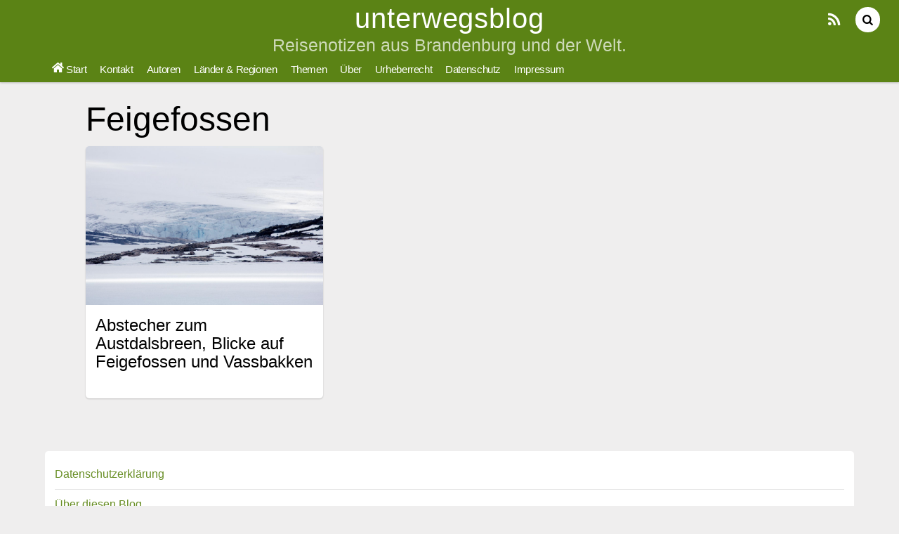

--- FILE ---
content_type: text/html; charset=UTF-8
request_url: https://unterwegsblog.de/schlagwort/feigefossen/
body_size: 12578
content:
<!DOCTYPE html>
<html lang="de">
<head>
        <meta charset="UTF-8">
        <meta name="viewport" content="width=device-width, initial-scale=1, minimum-scale=1">
        <style id="tb_inline_styles" data-no-optimize="1">.tb_animation_on{overflow-x:hidden}.themify_builder .wow{visibility:hidden;animation-fill-mode:both}[data-tf-animation]{will-change:transform,opacity,visibility}.themify_builder .tf_lax_done{transition-duration:.8s;transition-timing-function:cubic-bezier(.165,.84,.44,1)}[data-sticky-active].tb_sticky_scroll_active{z-index:1}[data-sticky-active].tb_sticky_scroll_active .hide-on-stick{display:none}@media(min-width:1281px){.hide-desktop{width:0!important;height:0!important;padding:0!important;visibility:hidden!important;margin:0!important;display:table-column!important;background:0!important;content-visibility:hidden;overflow:hidden!important}}@media(min-width:769px) and (max-width:1280px){.hide-tablet_landscape{width:0!important;height:0!important;padding:0!important;visibility:hidden!important;margin:0!important;display:table-column!important;background:0!important;content-visibility:hidden;overflow:hidden!important}}@media(min-width:681px) and (max-width:768px){.hide-tablet{width:0!important;height:0!important;padding:0!important;visibility:hidden!important;margin:0!important;display:table-column!important;background:0!important;content-visibility:hidden;overflow:hidden!important}}@media(max-width:680px){.hide-mobile{width:0!important;height:0!important;padding:0!important;visibility:hidden!important;margin:0!important;display:table-column!important;background:0!important;content-visibility:hidden;overflow:hidden!important}}div.row_inner,div.module_subrow{--gutter:3.2%;--narrow:1.6%;--none:0%;}@media(max-width:768px){div.module-gallery-grid{--galn:var(--galt)}}@media(max-width:680px){
                .themify_map.tf_map_loaded{width:100%!important}
                .ui.builder_button,.ui.nav li a{padding:.525em 1.15em}
                .fullheight>.row_inner:not(.tb_col_count_1){min-height:0}
                div.module-gallery-grid{--galn:var(--galm);gap:8px}
            }</style><noscript><style>.themify_builder .wow,.wow .tf_lazy{visibility:visible!important}</style></noscript>        <style id="tf_lazy_common" data-no-optimize="1">
                        img{
                max-width:100%;
                height:auto
            }
                                    :where(.tf_in_flx,.tf_flx){display:inline-flex;flex-wrap:wrap;place-items:center}
            .tf_fa,:is(em,i) tf-lottie{display:inline-block;vertical-align:middle}:is(em,i) tf-lottie{width:1.5em;height:1.5em}.tf_fa{width:1em;height:1em;stroke-width:0;stroke:currentColor;overflow:visible;fill:currentColor;pointer-events:none;text-rendering:optimizeSpeed;buffered-rendering:static}#tf_svg symbol{overflow:visible}:where(.tf_lazy){position:relative;visibility:visible;display:block;opacity:.3}.wow .tf_lazy:not(.tf_swiper-slide){visibility:hidden;opacity:1}div.tf_audio_lazy audio{visibility:hidden;height:0;display:inline}.mejs-container{visibility:visible}.tf_iframe_lazy{transition:opacity .3s ease-in-out;min-height:10px}:where(.tf_flx),.tf_swiper-wrapper{display:flex}.tf_swiper-slide{flex-shrink:0;opacity:0;width:100%;height:100%}.tf_swiper-wrapper>br,.tf_lazy.tf_swiper-wrapper .tf_lazy:after,.tf_lazy.tf_swiper-wrapper .tf_lazy:before{display:none}.tf_lazy:after,.tf_lazy:before{content:'';display:inline-block;position:absolute;width:10px!important;height:10px!important;margin:0 3px;top:50%!important;inset-inline:auto 50%!important;border-radius:100%;background-color:currentColor;visibility:visible;animation:tf-hrz-loader infinite .75s cubic-bezier(.2,.68,.18,1.08)}.tf_lazy:after{width:6px!important;height:6px!important;inset-inline:50% auto!important;margin-top:3px;animation-delay:-.4s}@keyframes tf-hrz-loader{0%,100%{transform:scale(1);opacity:1}50%{transform:scale(.1);opacity:.6}}.tf_lazy_lightbox{position:fixed;background:rgba(11,11,11,.8);color:#ccc;top:0;left:0;display:flex;align-items:center;justify-content:center;z-index:999}.tf_lazy_lightbox .tf_lazy:after,.tf_lazy_lightbox .tf_lazy:before{background:#fff}.tf_vd_lazy,tf-lottie{display:flex;flex-wrap:wrap}tf-lottie{aspect-ratio:1.777}.tf_w.tf_vd_lazy video{width:100%;height:auto;position:static;object-fit:cover}
        </style>
        <meta name='robots' content='index, follow, max-image-preview:large, max-snippet:-1, max-video-preview:-1' />
	<style>img:is([sizes="auto" i], [sizes^="auto," i]) { contain-intrinsic-size: 3000px 1500px }</style>
	
	<!-- This site is optimized with the Yoast SEO plugin v25.6 - https://yoast.com/wordpress/plugins/seo/ -->
	<title>Feigefossen Archive - unterwegsblog</title>
	<link rel="canonical" href="https://unterwegsblog.de/schlagwort/feigefossen/" />
	<meta property="og:locale" content="de_DE" />
	<meta property="og:type" content="article" />
	<meta property="og:title" content="Feigefossen Archive - unterwegsblog" />
	<meta property="og:url" content="https://unterwegsblog.de/schlagwort/feigefossen/" />
	<meta property="og:site_name" content="unterwegsblog" />
	<meta name="twitter:card" content="summary_large_image" />
	<meta name="twitter:site" content="@unterwegsblog" />
	<script type="application/ld+json" class="yoast-schema-graph">{"@context":"https://schema.org","@graph":[{"@type":"CollectionPage","@id":"https://unterwegsblog.de/schlagwort/feigefossen/","url":"https://unterwegsblog.de/schlagwort/feigefossen/","name":"Feigefossen Archive - unterwegsblog","isPartOf":{"@id":"https://unterwegsblog.de/#website"},"breadcrumb":{"@id":"https://unterwegsblog.de/schlagwort/feigefossen/#breadcrumb"},"inLanguage":"de"},{"@type":"BreadcrumbList","@id":"https://unterwegsblog.de/schlagwort/feigefossen/#breadcrumb","itemListElement":[{"@type":"ListItem","position":1,"name":"Startseite","item":"https://unterwegsblog.de/"},{"@type":"ListItem","position":2,"name":"Feigefossen"}]},{"@type":"WebSite","@id":"https://unterwegsblog.de/#website","url":"https://unterwegsblog.de/","name":"unterwegsblog","description":"Reisenotizen aus Brandenburg und der Welt.","potentialAction":[{"@type":"SearchAction","target":{"@type":"EntryPoint","urlTemplate":"https://unterwegsblog.de/?s={search_term_string}"},"query-input":{"@type":"PropertyValueSpecification","valueRequired":true,"valueName":"search_term_string"}}],"inLanguage":"de"}]}</script>
	<!-- / Yoast SEO plugin. -->


<link rel="alternate" type="application/rss+xml" title="unterwegsblog &raquo; Feed" href="https://unterwegsblog.de/feed/" />
<link rel="alternate" type="application/rss+xml" title="unterwegsblog &raquo; Kommentar-Feed" href="https://unterwegsblog.de/comments/feed/" />
<link rel="alternate" type="application/rss+xml" title="unterwegsblog &raquo; Feigefossen Schlagwort-Feed" href="https://unterwegsblog.de/schlagwort/feigefossen/feed/" />
<style id='global-styles-inline-css'>
:root{--wp--preset--aspect-ratio--square: 1;--wp--preset--aspect-ratio--4-3: 4/3;--wp--preset--aspect-ratio--3-4: 3/4;--wp--preset--aspect-ratio--3-2: 3/2;--wp--preset--aspect-ratio--2-3: 2/3;--wp--preset--aspect-ratio--16-9: 16/9;--wp--preset--aspect-ratio--9-16: 9/16;--wp--preset--color--black: #000000;--wp--preset--color--cyan-bluish-gray: #abb8c3;--wp--preset--color--white: #ffffff;--wp--preset--color--pale-pink: #f78da7;--wp--preset--color--vivid-red: #cf2e2e;--wp--preset--color--luminous-vivid-orange: #ff6900;--wp--preset--color--luminous-vivid-amber: #fcb900;--wp--preset--color--light-green-cyan: #7bdcb5;--wp--preset--color--vivid-green-cyan: #00d084;--wp--preset--color--pale-cyan-blue: #8ed1fc;--wp--preset--color--vivid-cyan-blue: #0693e3;--wp--preset--color--vivid-purple: #9b51e0;--wp--preset--gradient--vivid-cyan-blue-to-vivid-purple: linear-gradient(135deg,rgba(6,147,227,1) 0%,rgb(155,81,224) 100%);--wp--preset--gradient--light-green-cyan-to-vivid-green-cyan: linear-gradient(135deg,rgb(122,220,180) 0%,rgb(0,208,130) 100%);--wp--preset--gradient--luminous-vivid-amber-to-luminous-vivid-orange: linear-gradient(135deg,rgba(252,185,0,1) 0%,rgba(255,105,0,1) 100%);--wp--preset--gradient--luminous-vivid-orange-to-vivid-red: linear-gradient(135deg,rgba(255,105,0,1) 0%,rgb(207,46,46) 100%);--wp--preset--gradient--very-light-gray-to-cyan-bluish-gray: linear-gradient(135deg,rgb(238,238,238) 0%,rgb(169,184,195) 100%);--wp--preset--gradient--cool-to-warm-spectrum: linear-gradient(135deg,rgb(74,234,220) 0%,rgb(151,120,209) 20%,rgb(207,42,186) 40%,rgb(238,44,130) 60%,rgb(251,105,98) 80%,rgb(254,248,76) 100%);--wp--preset--gradient--blush-light-purple: linear-gradient(135deg,rgb(255,206,236) 0%,rgb(152,150,240) 100%);--wp--preset--gradient--blush-bordeaux: linear-gradient(135deg,rgb(254,205,165) 0%,rgb(254,45,45) 50%,rgb(107,0,62) 100%);--wp--preset--gradient--luminous-dusk: linear-gradient(135deg,rgb(255,203,112) 0%,rgb(199,81,192) 50%,rgb(65,88,208) 100%);--wp--preset--gradient--pale-ocean: linear-gradient(135deg,rgb(255,245,203) 0%,rgb(182,227,212) 50%,rgb(51,167,181) 100%);--wp--preset--gradient--electric-grass: linear-gradient(135deg,rgb(202,248,128) 0%,rgb(113,206,126) 100%);--wp--preset--gradient--midnight: linear-gradient(135deg,rgb(2,3,129) 0%,rgb(40,116,252) 100%);--wp--preset--font-size--small: 13px;--wp--preset--font-size--medium: 20px;--wp--preset--font-size--large: 36px;--wp--preset--font-size--x-large: 42px;--wp--preset--spacing--20: 0.44rem;--wp--preset--spacing--30: 0.67rem;--wp--preset--spacing--40: 1rem;--wp--preset--spacing--50: 1.5rem;--wp--preset--spacing--60: 2.25rem;--wp--preset--spacing--70: 3.38rem;--wp--preset--spacing--80: 5.06rem;--wp--preset--shadow--natural: 6px 6px 9px rgba(0, 0, 0, 0.2);--wp--preset--shadow--deep: 12px 12px 50px rgba(0, 0, 0, 0.4);--wp--preset--shadow--sharp: 6px 6px 0px rgba(0, 0, 0, 0.2);--wp--preset--shadow--outlined: 6px 6px 0px -3px rgba(255, 255, 255, 1), 6px 6px rgba(0, 0, 0, 1);--wp--preset--shadow--crisp: 6px 6px 0px rgba(0, 0, 0, 1);}:where(body) { margin: 0; }.wp-site-blocks > .alignleft { float: left; margin-right: 2em; }.wp-site-blocks > .alignright { float: right; margin-left: 2em; }.wp-site-blocks > .aligncenter { justify-content: center; margin-left: auto; margin-right: auto; }:where(.wp-site-blocks) > * { margin-block-start: 24px; margin-block-end: 0; }:where(.wp-site-blocks) > :first-child { margin-block-start: 0; }:where(.wp-site-blocks) > :last-child { margin-block-end: 0; }:root { --wp--style--block-gap: 24px; }:root :where(.is-layout-flow) > :first-child{margin-block-start: 0;}:root :where(.is-layout-flow) > :last-child{margin-block-end: 0;}:root :where(.is-layout-flow) > *{margin-block-start: 24px;margin-block-end: 0;}:root :where(.is-layout-constrained) > :first-child{margin-block-start: 0;}:root :where(.is-layout-constrained) > :last-child{margin-block-end: 0;}:root :where(.is-layout-constrained) > *{margin-block-start: 24px;margin-block-end: 0;}:root :where(.is-layout-flex){gap: 24px;}:root :where(.is-layout-grid){gap: 24px;}.is-layout-flow > .alignleft{float: left;margin-inline-start: 0;margin-inline-end: 2em;}.is-layout-flow > .alignright{float: right;margin-inline-start: 2em;margin-inline-end: 0;}.is-layout-flow > .aligncenter{margin-left: auto !important;margin-right: auto !important;}.is-layout-constrained > .alignleft{float: left;margin-inline-start: 0;margin-inline-end: 2em;}.is-layout-constrained > .alignright{float: right;margin-inline-start: 2em;margin-inline-end: 0;}.is-layout-constrained > .aligncenter{margin-left: auto !important;margin-right: auto !important;}.is-layout-constrained > :where(:not(.alignleft):not(.alignright):not(.alignfull)){margin-left: auto !important;margin-right: auto !important;}body .is-layout-flex{display: flex;}.is-layout-flex{flex-wrap: wrap;align-items: center;}.is-layout-flex > :is(*, div){margin: 0;}body .is-layout-grid{display: grid;}.is-layout-grid > :is(*, div){margin: 0;}body{padding-top: 0px;padding-right: 0px;padding-bottom: 0px;padding-left: 0px;}a:where(:not(.wp-element-button)){text-decoration: underline;}:root :where(.wp-element-button, .wp-block-button__link){background-color: #32373c;border-width: 0;color: #fff;font-family: inherit;font-size: inherit;line-height: inherit;padding: calc(0.667em + 2px) calc(1.333em + 2px);text-decoration: none;}.has-black-color{color: var(--wp--preset--color--black) !important;}.has-cyan-bluish-gray-color{color: var(--wp--preset--color--cyan-bluish-gray) !important;}.has-white-color{color: var(--wp--preset--color--white) !important;}.has-pale-pink-color{color: var(--wp--preset--color--pale-pink) !important;}.has-vivid-red-color{color: var(--wp--preset--color--vivid-red) !important;}.has-luminous-vivid-orange-color{color: var(--wp--preset--color--luminous-vivid-orange) !important;}.has-luminous-vivid-amber-color{color: var(--wp--preset--color--luminous-vivid-amber) !important;}.has-light-green-cyan-color{color: var(--wp--preset--color--light-green-cyan) !important;}.has-vivid-green-cyan-color{color: var(--wp--preset--color--vivid-green-cyan) !important;}.has-pale-cyan-blue-color{color: var(--wp--preset--color--pale-cyan-blue) !important;}.has-vivid-cyan-blue-color{color: var(--wp--preset--color--vivid-cyan-blue) !important;}.has-vivid-purple-color{color: var(--wp--preset--color--vivid-purple) !important;}.has-black-background-color{background-color: var(--wp--preset--color--black) !important;}.has-cyan-bluish-gray-background-color{background-color: var(--wp--preset--color--cyan-bluish-gray) !important;}.has-white-background-color{background-color: var(--wp--preset--color--white) !important;}.has-pale-pink-background-color{background-color: var(--wp--preset--color--pale-pink) !important;}.has-vivid-red-background-color{background-color: var(--wp--preset--color--vivid-red) !important;}.has-luminous-vivid-orange-background-color{background-color: var(--wp--preset--color--luminous-vivid-orange) !important;}.has-luminous-vivid-amber-background-color{background-color: var(--wp--preset--color--luminous-vivid-amber) !important;}.has-light-green-cyan-background-color{background-color: var(--wp--preset--color--light-green-cyan) !important;}.has-vivid-green-cyan-background-color{background-color: var(--wp--preset--color--vivid-green-cyan) !important;}.has-pale-cyan-blue-background-color{background-color: var(--wp--preset--color--pale-cyan-blue) !important;}.has-vivid-cyan-blue-background-color{background-color: var(--wp--preset--color--vivid-cyan-blue) !important;}.has-vivid-purple-background-color{background-color: var(--wp--preset--color--vivid-purple) !important;}.has-black-border-color{border-color: var(--wp--preset--color--black) !important;}.has-cyan-bluish-gray-border-color{border-color: var(--wp--preset--color--cyan-bluish-gray) !important;}.has-white-border-color{border-color: var(--wp--preset--color--white) !important;}.has-pale-pink-border-color{border-color: var(--wp--preset--color--pale-pink) !important;}.has-vivid-red-border-color{border-color: var(--wp--preset--color--vivid-red) !important;}.has-luminous-vivid-orange-border-color{border-color: var(--wp--preset--color--luminous-vivid-orange) !important;}.has-luminous-vivid-amber-border-color{border-color: var(--wp--preset--color--luminous-vivid-amber) !important;}.has-light-green-cyan-border-color{border-color: var(--wp--preset--color--light-green-cyan) !important;}.has-vivid-green-cyan-border-color{border-color: var(--wp--preset--color--vivid-green-cyan) !important;}.has-pale-cyan-blue-border-color{border-color: var(--wp--preset--color--pale-cyan-blue) !important;}.has-vivid-cyan-blue-border-color{border-color: var(--wp--preset--color--vivid-cyan-blue) !important;}.has-vivid-purple-border-color{border-color: var(--wp--preset--color--vivid-purple) !important;}.has-vivid-cyan-blue-to-vivid-purple-gradient-background{background: var(--wp--preset--gradient--vivid-cyan-blue-to-vivid-purple) !important;}.has-light-green-cyan-to-vivid-green-cyan-gradient-background{background: var(--wp--preset--gradient--light-green-cyan-to-vivid-green-cyan) !important;}.has-luminous-vivid-amber-to-luminous-vivid-orange-gradient-background{background: var(--wp--preset--gradient--luminous-vivid-amber-to-luminous-vivid-orange) !important;}.has-luminous-vivid-orange-to-vivid-red-gradient-background{background: var(--wp--preset--gradient--luminous-vivid-orange-to-vivid-red) !important;}.has-very-light-gray-to-cyan-bluish-gray-gradient-background{background: var(--wp--preset--gradient--very-light-gray-to-cyan-bluish-gray) !important;}.has-cool-to-warm-spectrum-gradient-background{background: var(--wp--preset--gradient--cool-to-warm-spectrum) !important;}.has-blush-light-purple-gradient-background{background: var(--wp--preset--gradient--blush-light-purple) !important;}.has-blush-bordeaux-gradient-background{background: var(--wp--preset--gradient--blush-bordeaux) !important;}.has-luminous-dusk-gradient-background{background: var(--wp--preset--gradient--luminous-dusk) !important;}.has-pale-ocean-gradient-background{background: var(--wp--preset--gradient--pale-ocean) !important;}.has-electric-grass-gradient-background{background: var(--wp--preset--gradient--electric-grass) !important;}.has-midnight-gradient-background{background: var(--wp--preset--gradient--midnight) !important;}.has-small-font-size{font-size: var(--wp--preset--font-size--small) !important;}.has-medium-font-size{font-size: var(--wp--preset--font-size--medium) !important;}.has-large-font-size{font-size: var(--wp--preset--font-size--large) !important;}.has-x-large-font-size{font-size: var(--wp--preset--font-size--x-large) !important;}
:root :where(.wp-block-pullquote){font-size: 1.5em;line-height: 1.6;}
</style>
<link rel="preload" href="https://unterwegsblog.de/wp-content/plugins/progressive-wp/assets/styles/ui-offline.css?ver=2.1.13" as="style"><link rel='stylesheet' id='pwp-offline-style-css' href='https://unterwegsblog.de/wp-content/plugins/progressive-wp/assets/styles/ui-offline.css?ver=2.1.13' media='all' />
<script src="https://unterwegsblog.de/wp-includes/js/jquery/jquery.min.js?ver=3.7.1" id="jquery-core-js"></script>
<link rel="https://api.w.org/" href="https://unterwegsblog.de/wp-json/" /><link rel="alternate" title="JSON" type="application/json" href="https://unterwegsblog.de/wp-json/wp/v2/tags/1069" /><link rel="EditURI" type="application/rsd+xml" title="RSD" href="https://unterwegsblog.de/xmlrpc.php?rsd" />
<meta name="generator" content="WordPress 6.8.3" />
<script type='text/javascript'>var PwpJsVars = {"AjaxURL":"https:\/\/unterwegsblog.de\/wp-admin\/admin-ajax.php","homeurl":"https:\/\/unterwegsblog.de\/","installprompt":{"mode":"normal","pageloads":"2","onclick":""}};</script>		<script type="text/javascript" id="serviceworker-unregister">
			if ('serviceWorker' in navigator) {
				navigator.serviceWorker.getRegistrations().then(function (registrations) {
					registrations.forEach(function (registration) {
						if (registration.active.scriptURL === window.location.origin + '/pwp-serviceworker.js') {
							registration.unregister();
						}
					});
				});
			}
		</script>
				<script type="text/javascript" id="serviceworker">
			if (navigator.serviceWorker) {
				window.addEventListener('load', function () {
					navigator.serviceWorker.register(
						"https:\/\/unterwegsblog.de\/?wp_service_worker=1", {"scope": "\/"}
					);
				});
			}
		</script>
		<link rel="manifest" href="https://unterwegsblog.de/wp-json/app/v1/pwp-manifest"><meta name="theme-color" content="#e2e2e2"><!-- Analytics by WP Statistics - https://wp-statistics.com -->
<link rel="icon" href="https://unterwegsblog.de/wp-content/uploads/2019/07/Logo-unterwegsblog-192-152x152.png" sizes="32x32" />
<link rel="icon" href="https://unterwegsblog.de/wp-content/uploads/2019/07/Logo-unterwegsblog-192.png" sizes="192x192" />
<link rel="apple-touch-icon" href="https://unterwegsblog.de/wp-content/uploads/2019/07/Logo-unterwegsblog-192.png" />
<meta name="msapplication-TileImage" content="https://unterwegsblog.de/wp-content/uploads/2019/07/Logo-unterwegsblog-192.png" />
<link rel="prefetch" href="https://unterwegsblog.de/wp-content/themes/pinboard/js/themify-script.js?ver=7.5.7" as="script" fetchpriority="low"><link rel="prefetch" href="https://unterwegsblog.de/wp-content/themes/pinboard/themify/js/modules/isotop.js?ver=7.9.4" as="script" fetchpriority="low"><link rel="preload" fetchpriority="high" href="https://unterwegsblog.de/wp-content/uploads/themify-concate/3556775204/themify-3052106586.css" as="style"><link fetchpriority="high" id="themify_concate-css" rel="stylesheet" href="https://unterwegsblog.de/wp-content/uploads/themify-concate/3556775204/themify-3052106586.css"><noscript><style id="rocket-lazyload-nojs-css">.rll-youtube-player, [data-lazy-src]{display:none !important;}</style></noscript><script type="text/javascript">var dnt_config={ifdnt:"0",mode:"blacklist",black:["media6degrees.com","quantserve.com","lockerz.com"],white:[]};</script><script type="text/javascript">function aop_around(a,b){aop.around({target:a,method:b},function(a){if(typeof a.arguments[0].src==="string"&&(a.arguments[0].tagName.toLowerCase()==="script"||a.arguments[0].tagName.toLowerCase()==="img"||a.arguments[0].tagName.toLowerCase()==="iframe")&&a.arguments[0].src!=="javascript:void(0)"){if(sanitizer(a.arguments[0].src)===true){a.arguments[0].src="javascript:void(0)"}}return a.proceed()})}function sanitizer(a){var b=new RegExp("(?:f|ht)tp(?:s)?://([^/]+)","im");try{a=a.match(b)[1].toString()}catch(c){return a}if(mode==="blacklist"){for(x in list["black"]){if(typeof list["black"][x]==="string"){if(a.indexOf(list["black"][x].toLowerCase())!==-1){a=true;break}}}}else{for(x in list["white"]){if(typeof list["white"][x]==="string"){if(a.indexOf(list["white"][x].toLowerCase())!==-1){tmpS=false;break}else{tmpS=true}}}if(tmpS===true)a=tmpS}return a}(function(){var _after=1;var _afterThrow=2;var _afterFinally=3;var _before=4;var _around=5;var _intro=6;var _regexEnabled=true;var _arguments="arguments";var _undef="undefined";var getType=function(){var a=Object.prototype.toString,b={},c={1:"element",3:"textnode",9:"document",11:"fragment"},d="Arguments Array Boolean Date Document Element Error Fragment Function NodeList Null Number Object RegExp String TextNode Undefined Window".split(" ");for(var e=d.length;e--;){var f=d[e],g=window[f];if(g){try{b[a.call(new g)]=f.toLowerCase()}catch(h){}}}return function(d){return d==null&&(d===undefined?_undef:"null")||d.nodeType&&c[d.nodeType]||typeof d.length=="number"&&(d.callee&&_arguments||d.alert&&"window"||d.item&&"nodelist")||b[a.call(d)]}}();var isFunc=function(a){return getType(a)=="function"};var weaveOne=function(source,method,advice){var old=source[method];if(advice.type!=_intro&&!isFunc(old)){var oldObject=old;old=function(){var code=arguments.length>0?_arguments+"[0]":"";for(var i=1;i<arguments.length;i++){code+=","+_arguments+"["+i+"]"}return eval("oldObject("+code+");")}}var aspect;if(advice.type==_after||advice.type==_afterThrow||advice.type==_afterFinally)aspect=function(){var a,b=null;try{a=old.apply(this,arguments)}catch(c){b=c}if(advice.type==_after)if(b==null)a=advice.value.apply(this,[a,method]);else throw b;else if(advice.type==_afterThrow&&b!=null)a=advice.value.apply(this,[b,method]);else if(advice.type==_afterFinally)a=advice.value.apply(this,[a,b,method]);return a};else if(advice.type==_before)aspect=function(){advice.value.apply(this,[arguments,method]);return old.apply(this,arguments)};else if(advice.type==_intro)aspect=function(){return advice.value.apply(this,arguments)};else if(advice.type==_around){aspect=function(){var a={object:this,args:Array.prototype.slice.call(arguments)};return advice.value.apply(a.object,[{arguments:a.args,method:method,proceed:function(){return old.apply(a.object,a.args)}}])}}aspect.unweave=function(){source[method]=old;pointcut=source=aspect=old=null};source[method]=aspect;return aspect};var search=function(a,b,c){var d=[];for(var e in a){var f=null;try{f=a[e]}catch(g){}if(f!=null&&e.match(b.method)&&isFunc(f))d[d.length]={source:a,method:e,advice:c}}return d};var weave=function(a,b){var c=typeof a.target.prototype!=_undef?a.target.prototype:a.target;var d=[];if(b.type!=_intro&&typeof c[a.method]==_undef){var e=search(a.target,a,b);if(e.length==0)e=search(c,a,b);for(var f in e)d[d.length]=weaveOne(e[f].source,e[f].method,e[f].advice)}else{d[0]=weaveOne(c,a.method,b)}return _regexEnabled?d:d[0]};aop={after:function(a,b){return weave(a,{type:_after,value:b})},afterThrow:function(a,b){return weave(a,{type:_afterThrow,value:b})},afterFinally:function(a,b){return weave(a,{type:_afterFinally,value:b})},before:function(a,b){return weave(a,{type:_before,value:b})},around:function(a,b){return weave(a,{type:_around,value:b})},introduction:function(a,b){return weave(a,{type:_intro,value:b})},setup:function(a){_regexEnabled=a.regexMatch}}})();if(dnt_config.ifdnt!=="1"||navigator.doNotTrack==="yes"||navigator.msDoNotTrack==="1"||navigator.doNotTrack==="1"||document.cookie.indexOf("dont_track_me=1")!==-1||document.cookie.indexOf("civicAllowCookies=no")!==-1){var mode=dnt_config.mode;var list=[];list["black"]=dnt_config.black;list["white"]=dnt_config.white;aop.around({target:document,method:"write"},function(a){if(a.arguments[0].search(/img|script|iframe/i)!==-1){if(sanitizer(a.arguments[0])===true){a.arguments[0]=a.arguments[0].replace(/</g,"<!-- ").replace(/>/g," -->")}}return a.proceed()});scriptParent=document.getElementsByTagName("script")[0].parentNode;if(scriptParent.tagName.toLowerCase!=="head"){head=document.getElementsByTagName("head")[0];aop_around(head,"insertBefore");aop_around(head,"appendChild")}aop_around(scriptParent,"insertBefore");aop_around(scriptParent,"appendChild");var a2a_config=a2a_config||{};a2a_config.no_3p=1;var addthis_config={data_use_cookies:false};var _gaq=_gaq||[];_gaq.push(["_gat._anonymizeIp"])}
</script>
</head>

<body class="archive tag tag-feigefossen tag-1069 wp-theme-pinboard skin-green sidebar-none default_width no-home fixed-header-enabled tb_animation_on">
<script type="text/javascript">aop_around(document.body, 'appendChild'); aop_around(document.body, 'insertBefore'); </script>

<svg id="tf_svg" style="display:none"><defs><symbol id="tf-fas-home" viewBox="0 0 36 32"><path d="M17.5 9.25q.25-.13.5-.13t.5.13l11.5 9.5V29q0 .44-.28.72T29 30h-7q-.44 0-.72-.31t-.28-.7v-6q0-.24-.13-.5t-.37-.37T20 22h-4q-.44 0-.72.28T15 23v6q0 .37-.28.69T14 30H7q-.44 0-.72-.28T6 29V18.75zm18.25 6.44q.25.25.25.62 0 .25-.19.44l-1.56 1.94q-.25.31-.56.31t-.5-.19L18.49 6.7q-.24-.13-.5-.13t-.5.13L2.82 18.8q-.19.2-.44.2-.37 0-.62-.32L.18 16.75Q0 16.56 0 16.31q0-.37.25-.62l15.8-13Q16.94 2 18 2t1.87.69L25.5 7.3V2.75q0-.31.22-.53t.53-.22h3.5q.31 0 .53.22t.22.53v8.69z"/></symbol><style id="tf_fonts_style">.tf_fa.tf-fas-home{width:1.125em}</style></defs></svg><script> </script><div id="pagewrap" class="hfeed site">

	<div id="headerwrap">

				<header id="header" class="pagewidth" itemscope="itemscope" itemtype="https://schema.org/WPHeader">
        	
			<hgroup>
				<div id="site-logo"><a href="https://unterwegsblog.de" title="unterwegsblog"><span>unterwegsblog</span></a></div><div id="site-description" class="site-description"><span>Reisenotizen aus Brandenburg und der Welt.</span></div>			</hgroup>

			<nav id="main-nav-wrap" itemscope="itemscope" itemtype="https://schema.org/SiteNavigationElement">
				<div id="menu-icon" class="mobile-button"></div>
				<ul id="main-nav" class="main-nav"><li id="menu-item-19737" class="menu-item-custom-19737 menu-item menu-item-type-custom menu-item-object-custom menu-item-home menu-item-19737"><a href="https://unterwegsblog.de/"><em> <svg  class="tf_fa tf-fas-home" aria-hidden="true"><use href="#tf-fas-home"></use></svg></em> Start</a></li>
<li id="menu-item-20100" class="menu-item-page-23 menu-item menu-item-type-post_type menu-item-object-page menu-item-20100"><a href="https://unterwegsblog.de/kontakt/">Kontakt</a></li>
<li id="menu-item-19738" class="menu-item-category-124 menu-item menu-item-type-taxonomy menu-item-object-category current-post-ancestor  current-post-parent menu-item-has-children menu-item-19738"><a href="https://unterwegsblog.de/kategorie/autoren/">Autoren<span class="child-arrow closed" tabindex="-1"></span></a>
<ul class="sub-menu">
	<li id="menu-item-19739" class="menu-item-category-252 menu-item menu-item-type-taxonomy menu-item-object-category menu-item-19739 menu-category-252-parent-19738"><a href="https://unterwegsblog.de/kategorie/autoren/almuth/">Almuth</a></li>
	<li id="menu-item-19740" class="menu-item-category-125 menu-item menu-item-type-taxonomy menu-item-object-category current-post-ancestor  current-post-parent menu-item-19740 menu-category-125-parent-19738"><a href="https://unterwegsblog.de/kategorie/autoren/andreas/">Andreas</a></li>
	<li id="menu-item-19741" class="menu-item-category-126 menu-item menu-item-type-taxonomy menu-item-object-category menu-item-19741 menu-category-126-parent-19738"><a href="https://unterwegsblog.de/kategorie/autoren/judith/">Judith</a></li>
</ul>
</li>
<li id="menu-item-19742" class="menu-item-category-118 menu-item menu-item-type-taxonomy menu-item-object-category current-post-ancestor  current-post-parent menu-item-has-children menu-item-19742"><a href="https://unterwegsblog.de/kategorie/laender-und-regionen/">Länder &#038; Regionen<span class="child-arrow closed" tabindex="-1"></span></a>
<ul class="sub-menu">
	<li id="menu-item-19744" class="menu-item-category-253 menu-item menu-item-type-taxonomy menu-item-object-category menu-item-19744 menu-category-253-parent-19742"><a href="https://unterwegsblog.de/kategorie/laender-und-regionen/bayern/">Bayern</a></li>
	<li id="menu-item-19745" class="menu-item-category-490 menu-item menu-item-type-taxonomy menu-item-object-category menu-item-19745 menu-category-490-parent-19742"><a href="https://unterwegsblog.de/kategorie/laender-und-regionen/belgien/">Belgien</a></li>
	<li id="menu-item-19746" class="menu-item-category-4 menu-item menu-item-type-taxonomy menu-item-object-category menu-item-19746 menu-category-4-parent-19742"><a href="https://unterwegsblog.de/kategorie/laender-und-regionen/berlin/">Berlin</a></li>
	<li id="menu-item-19747" class="menu-item-category-3 menu-item menu-item-type-taxonomy menu-item-object-category current-post-ancestor  current-post-parent menu-item-has-children menu-item-19747 menu-category-3-parent-19742"><a href="https://unterwegsblog.de/kategorie/laender-und-regionen/brandenburg/">Brandenburg<span class="child-arrow closed" tabindex="-1"></span></a>
	<ul class="sub-menu">
		<li id="menu-item-19748" class="menu-item-category-64 menu-item menu-item-type-taxonomy menu-item-object-category menu-item-19748 menu-category-64-parent-19747"><a href="https://unterwegsblog.de/kategorie/laender-und-regionen/brandenburg/flaeming/">Fläming</a></li>
		<li id="menu-item-19749" class="menu-item-category-15 menu-item menu-item-type-taxonomy menu-item-object-category menu-item-19749 menu-category-15-parent-19747"><a href="https://unterwegsblog.de/kategorie/laender-und-regionen/brandenburg/havelland/">Havelland</a></li>
		<li id="menu-item-19750" class="menu-item-category-275 menu-item menu-item-type-taxonomy menu-item-object-category current-post-ancestor  current-post-parent menu-item-19750 menu-category-275-parent-19747"><a href="https://unterwegsblog.de/kategorie/laender-und-regionen/brandenburg/lausitz-spreewald/">Lausitz-Spreewald</a></li>
		<li id="menu-item-19751" class="menu-item-category-13 menu-item menu-item-type-taxonomy menu-item-object-category menu-item-19751 menu-category-13-parent-19747"><a href="https://unterwegsblog.de/kategorie/laender-und-regionen/brandenburg/oderregion/">Oderregion</a></li>
		<li id="menu-item-19752" class="menu-item-category-426 menu-item menu-item-type-taxonomy menu-item-object-category menu-item-19752 menu-category-426-parent-19747"><a href="https://unterwegsblog.de/kategorie/laender-und-regionen/brandenburg/potsdam/">Potsdam</a></li>
		<li id="menu-item-19753" class="menu-item-category-150 menu-item menu-item-type-taxonomy menu-item-object-category menu-item-19753 menu-category-150-parent-19747"><a href="https://unterwegsblog.de/kategorie/laender-und-regionen/brandenburg/ruppiner-land/">Ruppiner Land</a></li>
		<li id="menu-item-19754" class="menu-item-category-652 menu-item menu-item-type-taxonomy menu-item-object-category menu-item-19754 menu-category-652-parent-19747"><a href="https://unterwegsblog.de/kategorie/laender-und-regionen/brandenburg/schorfheide/">Schorfheide</a></li>
		<li id="menu-item-19755" class="menu-item-category-5 menu-item menu-item-type-taxonomy menu-item-object-category menu-item-19755 menu-category-5-parent-19747"><a href="https://unterwegsblog.de/kategorie/laender-und-regionen/brandenburg/spreewald/">Spreewald</a></li>
		<li id="menu-item-19756" class="menu-item-category-211 menu-item menu-item-type-taxonomy menu-item-object-category menu-item-19756 menu-category-211-parent-19747"><a href="https://unterwegsblog.de/kategorie/laender-und-regionen/brandenburg/zauche/">Zauche</a></li>
	</ul>
</li>
	<li id="menu-item-19757" class="menu-item-category-7 menu-item menu-item-type-taxonomy menu-item-object-category menu-item-19757 menu-category-7-parent-19742"><a href="https://unterwegsblog.de/kategorie/laender-und-regionen/island/">Island</a></li>
	<li id="menu-item-19758" class="menu-item-category-830 menu-item menu-item-type-taxonomy menu-item-object-category menu-item-19758 menu-category-830-parent-19742"><a href="https://unterwegsblog.de/kategorie/laender-und-regionen/italien/">Italien</a></li>
	<li id="menu-item-19759" class="menu-item-category-130 menu-item menu-item-type-taxonomy menu-item-object-category menu-item-19759 menu-category-130-parent-19742"><a href="https://unterwegsblog.de/kategorie/laender-und-regionen/kenia/">Kenia</a></li>
	<li id="menu-item-19760" class="menu-item-category-438 menu-item menu-item-type-taxonomy menu-item-object-category menu-item-19760 menu-category-438-parent-19742"><a href="https://unterwegsblog.de/kategorie/laender-und-regionen/kolumbien/">Kolumbien</a></li>
	<li id="menu-item-19761" class="menu-item-category-638 menu-item menu-item-type-taxonomy menu-item-object-category menu-item-19761 menu-category-638-parent-19742"><a href="https://unterwegsblog.de/kategorie/laender-und-regionen/mecklenburg-vorpommern/">Mecklenburg-Vorpommern</a></li>
	<li id="menu-item-19762" class="menu-item-category-465 menu-item menu-item-type-taxonomy menu-item-object-category menu-item-19762 menu-category-465-parent-19742"><a href="https://unterwegsblog.de/kategorie/laender-und-regionen/nordrhein-westfalen/">Nordrhein-Westfalen</a></li>
	<li id="menu-item-19763" class="menu-item-category-134 menu-item menu-item-type-taxonomy menu-item-object-category menu-item-19763 menu-category-134-parent-19742"><a href="https://unterwegsblog.de/kategorie/laender-und-regionen/norwegen/">Norwegen</a></li>
	<li id="menu-item-19743" class="menu-item-category-254 menu-item menu-item-type-taxonomy menu-item-object-category menu-item-19743 menu-category-254-parent-19742"><a href="https://unterwegsblog.de/kategorie/laender-und-regionen/osterreich/">Österreich</a></li>
	<li id="menu-item-19764" class="menu-item-category-797 menu-item menu-item-type-taxonomy menu-item-object-category menu-item-19764 menu-category-797-parent-19742"><a href="https://unterwegsblog.de/kategorie/laender-und-regionen/polen/">Polen</a></li>
	<li id="menu-item-19765" class="menu-item-category-713 menu-item menu-item-type-taxonomy menu-item-object-category menu-item-19765 menu-category-713-parent-19742"><a href="https://unterwegsblog.de/kategorie/laender-und-regionen/rheinland-pfalz/">Rheinland-Pfalz</a></li>
	<li id="menu-item-19766" class="menu-item-category-597 menu-item menu-item-type-taxonomy menu-item-object-category menu-item-19766 menu-category-597-parent-19742"><a href="https://unterwegsblog.de/kategorie/laender-und-regionen/sachsen/">Sachsen</a></li>
	<li id="menu-item-19767" class="menu-item-category-791 menu-item menu-item-type-taxonomy menu-item-object-category menu-item-19767 menu-category-791-parent-19742"><a href="https://unterwegsblog.de/kategorie/laender-und-regionen/sachsen-anhalt/">Sachsen-Anhalt</a></li>
	<li id="menu-item-19768" class="menu-item-category-85 menu-item menu-item-type-taxonomy menu-item-object-category menu-item-19768 menu-category-85-parent-19742"><a href="https://unterwegsblog.de/kategorie/laender-und-regionen/schweden/">Schweden</a></li>
	<li id="menu-item-19769" class="menu-item-category-58 menu-item menu-item-type-taxonomy menu-item-object-category menu-item-19769 menu-category-58-parent-19742"><a href="https://unterwegsblog.de/kategorie/laender-und-regionen/schweiz/">Schweiz</a></li>
	<li id="menu-item-19770" class="menu-item-category-433 menu-item menu-item-type-taxonomy menu-item-object-category menu-item-19770 menu-category-433-parent-19742"><a href="https://unterwegsblog.de/kategorie/laender-und-regionen/spanien/">Spanien</a></li>
	<li id="menu-item-19875" class="menu-item-category-1141 menu-item menu-item-type-taxonomy menu-item-object-category menu-item-19875 menu-category-1141-parent-19742"><a href="https://unterwegsblog.de/kategorie/laender-und-regionen/suedafrika/">Südafrika</a></li>
	<li id="menu-item-19771" class="menu-item-category-245 menu-item menu-item-type-taxonomy menu-item-object-category menu-item-19771 menu-category-245-parent-19742"><a href="https://unterwegsblog.de/kategorie/laender-und-regionen/thuringen/">Thüringen</a></li>
</ul>
</li>
<li id="menu-item-19809" class="menu-item-category-119 menu-item menu-item-type-taxonomy menu-item-object-category current-post-ancestor  current-post-parent menu-item-has-children menu-item-19809"><a href="https://unterwegsblog.de/kategorie/themen/">Themen<span class="child-arrow closed" tabindex="-1"></span></a>
<ul class="sub-menu">
	<li id="menu-item-19810" class="menu-item-category-122 menu-item menu-item-type-taxonomy menu-item-object-category menu-item-19810 menu-category-122-parent-19809"><a href="https://unterwegsblog.de/kategorie/themen/arbeit/">Arbeit</a></li>
	<li id="menu-item-19811" class="menu-item-category-121 menu-item menu-item-type-taxonomy menu-item-object-category menu-item-19811 menu-category-121-parent-19809"><a href="https://unterwegsblog.de/kategorie/themen/ereignisse/">Ereignisse</a></li>
	<li id="menu-item-19812" class="menu-item-category-123 menu-item menu-item-type-taxonomy menu-item-object-category current-post-ancestor  current-post-parent menu-item-19812 menu-category-123-parent-19809"><a href="https://unterwegsblog.de/kategorie/themen/freizeit/">Freizeit</a></li>
	<li id="menu-item-19813" class="menu-item-category-631 menu-item menu-item-type-taxonomy menu-item-object-category current-post-ancestor  current-post-parent menu-item-19813 menu-category-631-parent-19809"><a href="https://unterwegsblog.de/kategorie/themen/historisches/">Historisches</a></li>
	<li id="menu-item-19814" class="menu-item-category-449 menu-item menu-item-type-taxonomy menu-item-object-category menu-item-19814 menu-category-449-parent-19809"><a href="https://unterwegsblog.de/kategorie/themen/kulinarisches/">Kulinarisches</a></li>
	<li id="menu-item-19815" class="menu-item-category-14 menu-item menu-item-type-taxonomy menu-item-object-category current-post-ancestor  current-post-parent menu-item-19815 menu-category-14-parent-19809"><a href="https://unterwegsblog.de/kategorie/themen/kultur/">Kultur</a></li>
	<li id="menu-item-19816" class="menu-item-category-120 menu-item menu-item-type-taxonomy menu-item-object-category current-post-ancestor  current-post-parent menu-item-19816 menu-category-120-parent-19809"><a href="https://unterwegsblog.de/kategorie/themen/landschaften-und-orte/">Landschaften &#038; Orte</a></li>
	<li id="menu-item-19817" class="menu-item-category-133 menu-item menu-item-type-taxonomy menu-item-object-category menu-item-19817 menu-category-133-parent-19809"><a href="https://unterwegsblog.de/kategorie/themen/menschen/">Menschen</a></li>
	<li id="menu-item-19818" class="menu-item-category-127 menu-item menu-item-type-taxonomy menu-item-object-category menu-item-19818 menu-category-127-parent-19809"><a href="https://unterwegsblog.de/kategorie/themen/natur/">Natur</a></li>
	<li id="menu-item-19819" class="menu-item-category-128 menu-item menu-item-type-taxonomy menu-item-object-category menu-item-19819 menu-category-128-parent-19809"><a href="https://unterwegsblog.de/kategorie/themen/privat-themen/">Privat</a></li>
	<li id="menu-item-19820" class="menu-item-category-129 menu-item menu-item-type-taxonomy menu-item-object-category current-post-ancestor  current-post-parent menu-item-19820 menu-category-129-parent-19809"><a href="https://unterwegsblog.de/kategorie/themen/tiere-und-pflanzen/">Tiere &#038; Pflanzen</a></li>
</ul>
</li>
<li id="menu-item-19709" class="menu-item-page-824 menu-item menu-item-type-post_type menu-item-object-page menu-item-19709"><a href="https://unterwegsblog.de/ueber/">Über</a></li>
<li id="menu-item-19710" class="menu-item-page-815 menu-item menu-item-type-post_type menu-item-object-page menu-item-19710"><a href="https://unterwegsblog.de/urheberrecht/">Urheberrecht</a></li>
<li id="menu-item-19708" class="menu-item-page-19706 menu-item menu-item-type-post_type menu-item-object-page menu-item-privacy-policy menu-item-19708"><a rel="privacy-policy" href="https://unterwegsblog.de/datenschutzerklaerung/">Datenschutz</a></li>
<li id="menu-item-19712" class="menu-item-page-2 menu-item menu-item-type-post_type menu-item-object-page menu-item-19712"><a href="https://unterwegsblog.de/impressum/">Impressum</a></li>
</ul>			</nav>
			<!-- /#main-nav -->

			<div id="social-wrap">
									<div id="searchform-wrap">
						<form method="get" id="searchform" action="https://unterwegsblog.de/">
	<i class="fa fa-search icon-search"></i>
	<input type="text" name="s" id="s" title="Search" value="" />
</form>
					</div>
					<!-- /searchform-wrap -->
				
				<div class="social-widget">
				                <div class="rss"><a href="https://unterwegsblog.de/feed/">RSS</a></div>
            				</div>
				<!-- /.social-widget -->
			</div>

            		</header>
		<!-- /#header -->
        
	</div>
	<!-- /#headerwrap -->

	<div id="body" class="tf_clearfix">
    <!-- layout -->
<div id="layout" class="pagewidth tf_clearfix">
        <!-- content -->
    <main id="content" class="tf_clearfix">
	 <h1 itemprop="name" class="page-title">Feigefossen </h1>        <div  id="loops-wrapper" class="loops-wrapper infinite-scrolling masonry tf_fluid tf_rel grid3 tf_clear tf_clearfix" data-lazy="1">
                    
<article id="post-18337" class="post tf_clearfix post-18337 type-post status-publish format-standard hentry category-andreas category-autoren category-landschaften-und-orte category-laender-und-regionen category-natur category-norwegen tag-austdalsbreen tag-feigefossen tag-feigumfossen tag-gletscher tag-jostedalsbreen tag-styggevatne tag-wasserfall has-post-title no-post-date has-post-category has-post-tag has-post-comment has-post-author ">
	<div class="post-inner">

                <figure class="post-image tf_clearfix">
                                                            <a href="https://unterwegsblog.de/austdalsbreen-feigefossen-vassbakken/">
                                        <img src="https://unterwegsblog.de/wp-content/uploads/2016/10/Norwegen2016-0859.jpg" class="wp-image-18304" alt="Austdalsbreen">                                                                    </a>
                                                                </figure>
                    
<div class="post-content">
	
	
		<h2 class="post-title entry-title"><a href="https://unterwegsblog.de/austdalsbreen-feigefossen-vassbakken/">Abstecher zum Austdalsbreen, Blicke auf Feigefossen und Vassbakken</a></h2>
	
	
	<div class="entry-content">

	        <div class="entry-content">

        
        </div><!-- /.entry-content -->
        
	</div><!-- /.entry-content -->

	
	
	
	
    </div>
<!-- /.post-content -->


	
	</div>
	<!-- /.post-inner -->
</article>
<!-- /.post -->
                    </div>
                </main>
    <!-- /#content -->
    </div>
<!-- /#layout -->

		</div>
	<!-- /body -->
		
	<div id="footerwrap">
    
    			<footer id="footer" class="pagewidth tf_clearfix" itemscope="itemscope" itemtype="https://schema.org/WPFooter">
        				
				
	<div class="footer-widgets tf_clearfix">

								<div class=" first">
				<div id="nav_menu-2" class="widget widget_nav_menu"><div class="menu-footermenue-container"><ul id="menu-footermenue" class="menu"><li id="menu-item-20093" class="menu-item menu-item-type-post_type menu-item-object-page menu-item-privacy-policy menu-item-20093"><a rel="privacy-policy" href="https://unterwegsblog.de/datenschutzerklaerung/">Datenschutzerklärung</a></li>
<li id="menu-item-20094" class="menu-item menu-item-type-post_type menu-item-object-page menu-item-20094"><a href="https://unterwegsblog.de/ueber/">Über diesen Blog</a></li>
<li id="menu-item-20095" class="menu-item menu-item-type-post_type menu-item-object-page menu-item-20095"><a href="https://unterwegsblog.de/urheberrecht/">Urheberrecht</a></li>
<li id="menu-item-20096" class="menu-item menu-item-type-post_type menu-item-object-page menu-item-20096"><a href="https://unterwegsblog.de/impressum/">Impressum</a></li>
</ul></div></div>			</div>
		
	</div>
	<!-- /.footer-widgets -->

	
			<p class="back-top"><a href="#header">&uarr;</a></p>
		
				
			<div class="footer-text tf_clearfix">
				<div class="one">&copy; <a href="https://unterwegsblog.de">unterwegsblog</a> 2026</div>				<div class="two">Ein Angebot der <em>webfischerei</em></div>			</div>
			<!-- /footer-text --> 

					</footer>
		<!-- /#footer --> 
                
	</div>
	<!-- /#footerwrap -->
	
</div>
<!-- /#pagewrap -->

<!-- wp_footer -->
<script type="speculationrules">
{"prefetch":[{"source":"document","where":{"and":[{"href_matches":"\/*"},{"not":{"href_matches":["\/wp-*.php","\/wp-admin\/*","\/wp-content\/uploads\/*","\/wp-content\/*","\/wp-content\/plugins\/*","\/wp-content\/themes\/pinboard\/*","\/*\\?(.+)"]}},{"not":{"selector_matches":"a[rel~=\"nofollow\"]"}},{"not":{"selector_matches":".no-prefetch, .no-prefetch a"}}]},"eagerness":"conservative"}]}
</script>
<div class='offline-indicator offline-indicator--bottom' style='background-color: #60af28'><p style='color:#e2e2e2'>Sie sind offline.</p></div>            <!--googleoff:all-->
            <!--noindex-->
            <!--noptimize-->
            <script id="tf_vars" data-no-optimize="1" data-noptimize="1" data-no-minify="1" data-cfasync="false" defer="defer" src="[data-uri]"></script>
            <!--/noptimize-->
            <!--/noindex-->
            <!--googleon:all-->
            <script defer="defer" data-v="7.9.4" data-pl-href="https://unterwegsblog.de/wp-content/plugins/fake.css" data-no-optimize="1" data-noptimize="1" src="https://unterwegsblog.de/wp-content/themes/pinboard/themify/js/main.js?ver=7.9.4" id="themify-main-script-js"></script>
<script src="https://unterwegsblog.de/wp-content/plugins/progressive-wp/assets/scripts/ui-offline.js?ver=2.1.13" id="pwp-offline-script-js"></script>
<script src="https://unterwegsblog.de/wp-content/plugins/progressive-wp/assets/scripts/ui-installprompt.js?ver=2.1.13" id="pwp-installprompt-script-js"></script>
<script id="wp-statistics-tracker-js-extra">
var WP_Statistics_Tracker_Object = {"requestUrl":"https:\/\/unterwegsblog.de\/wp-json\/wp-statistics\/v2","ajaxUrl":"https:\/\/unterwegsblog.de\/wp-admin\/admin-ajax.php","hitParams":{"wp_statistics_hit":1,"source_type":"post_tag","source_id":1069,"search_query":"","signature":"d93e70dd8b6231dbf1033919ed2b3f50","endpoint":"hit"},"onlineParams":{"wp_statistics_hit":1,"source_type":"post_tag","source_id":1069,"search_query":"","signature":"d93e70dd8b6231dbf1033919ed2b3f50","endpoint":"online"},"option":{"userOnline":"1","dntEnabled":false,"bypassAdBlockers":false,"consentIntegration":{"name":null,"status":[]},"isPreview":false,"trackAnonymously":false,"isWpConsentApiActive":false,"consentLevel":"disabled"},"jsCheckTime":"60000","isLegacyEventLoaded":"","customEventAjaxUrl":"https:\/\/unterwegsblog.de\/wp-admin\/admin-ajax.php?action=wp_statistics_custom_event&nonce=8bb3b40c20"};
</script>
<script src="https://unterwegsblog.de/wp-content/plugins/wp-statistics/assets/js/tracker.js?ver=14.15.1" id="wp-statistics-tracker-js"></script>


<!-- SCHEMA BEGIN --><script type="application/ld+json">[{"@context":"https:\/\/schema.org","@type":"Article","mainEntityOfPage":{"@type":"WebPage","@id":"https:\/\/unterwegsblog.de\/austdalsbreen-feigefossen-vassbakken\/"},"headline":"Abstecher zum Austdalsbreen, Blicke auf Feigefossen und Vassbakken","datePublished":"2016-11-07T07:27:51+01:00","dateModified":"2016-11-28T07:40:25+01:00","author":{"@type":"Person","url":"http:\/\/","name":"Andreas"},"publisher":{"@type":"Organization","name":"","logo":{"@type":"ImageObject","url":"","width":0,"height":0}},"description":"28. Juni 2016 Nach einer unglaublich sch\u00f6nen Tour ins blaue Eis des Nigardsbreen machen wir noch einen kurzen Abstecher weiter in das Tal hinein. Der Austdalsbreen scheint nach der Karte direkt in einem Gletschersee zu enden. Wir fahren auf einem \u201eHilfsweg in schlechten Verh\u00e4ltnissen\u201c, der sich als besser als so manche deutsche Stra\u00dfe erweist, nur [&hellip;]"}]</script><!-- /SCHEMA END -->
</body>
</html>